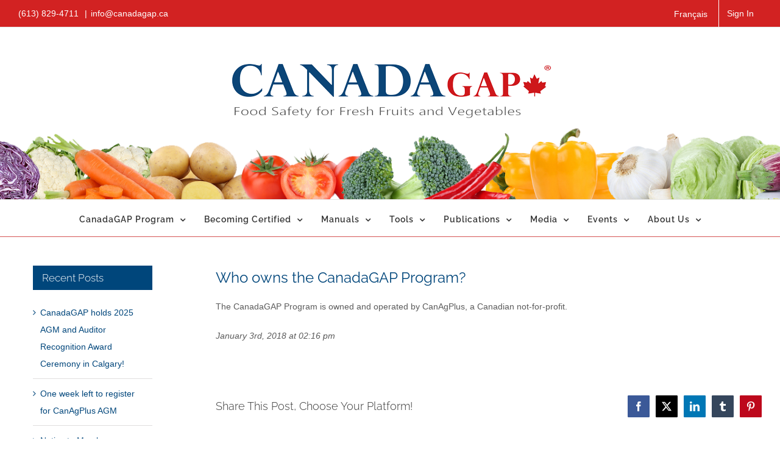

--- FILE ---
content_type: text/html; charset=UTF-8
request_url: https://www.canadagap.ca/faq-items/who-owns-the-canadagap-program/
body_size: 14554
content:
<!DOCTYPE html>
<html class="avada-html-layout-wide avada-html-header-position-top" lang="en-US" prefix="og: http://ogp.me/ns# fb: http://ogp.me/ns/fb#">
<head>
	<meta http-equiv="X-UA-Compatible" content="IE=edge" />
	<meta http-equiv="Content-Type" content="text/html; charset=utf-8"/>
	<meta name="viewport" content="width=device-width, initial-scale=1, maximum-scale=1" />
	<title>Who owns the CanadaGAP Program? &#8211; CanadaGAP</title>
<meta name='robots' content='max-image-preview:large' />
	<style>img:is([sizes="auto" i], [sizes^="auto," i]) { contain-intrinsic-size: 3000px 1500px }</style>
	<link rel="alternate" hreflang="en" href="https://www.canadagap.ca/faq-items/who-owns-the-canadagap-program/" />
<link rel="alternate" hreflang="fr" href="https://www.canadagap.ca/fr/faq-items/a-qui-appartient-le-programme-canadagap/" />
<link rel="alternate" hreflang="x-default" href="https://www.canadagap.ca/faq-items/who-owns-the-canadagap-program/" />
<link rel="alternate" type="application/rss+xml" title="CanadaGAP &raquo; Feed" href="https://www.canadagap.ca/feed/" />
<link rel="alternate" type="application/rss+xml" title="CanadaGAP &raquo; Comments Feed" href="https://www.canadagap.ca/comments/feed/" />
					<link rel="shortcut icon" href="https://www.canadagap.ca/wp-content/uploads/2017/05/favicon.ico" type="image/x-icon" />
		
		
		
									<meta name="description" content="The CanadaGAP Program is owned and operated by CanAgPlus, a Canadian not-for-profit."/>
				
		<meta property="og:locale" content="en_US"/>
		<meta property="og:type" content="article"/>
		<meta property="og:site_name" content="CanadaGAP"/>
		<meta property="og:title" content="  Who owns the CanadaGAP Program?"/>
				<meta property="og:description" content="The CanadaGAP Program is owned and operated by CanAgPlus, a Canadian not-for-profit."/>
				<meta property="og:url" content="https://www.canadagap.ca/faq-items/who-owns-the-canadagap-program/"/>
													<meta property="article:modified_time" content="2018-01-03T19:16:35-05:00"/>
											<meta property="og:image" content="https://www.canadagap.ca/wp-content/uploads/2017/05/logo.png"/>
		<meta property="og:image:width" content="550"/>
		<meta property="og:image:height" content="101"/>
		<meta property="og:image:type" content=""/>
				<script type="text/javascript">
/* <![CDATA[ */
window._wpemojiSettings = {"baseUrl":"https:\/\/s.w.org\/images\/core\/emoji\/16.0.1\/72x72\/","ext":".png","svgUrl":"https:\/\/s.w.org\/images\/core\/emoji\/16.0.1\/svg\/","svgExt":".svg","source":{"concatemoji":"https:\/\/www.canadagap.ca\/wp-includes\/js\/wp-emoji-release.min.js?ver=6.8.3"}};
/*! This file is auto-generated */
!function(s,n){var o,i,e;function c(e){try{var t={supportTests:e,timestamp:(new Date).valueOf()};sessionStorage.setItem(o,JSON.stringify(t))}catch(e){}}function p(e,t,n){e.clearRect(0,0,e.canvas.width,e.canvas.height),e.fillText(t,0,0);var t=new Uint32Array(e.getImageData(0,0,e.canvas.width,e.canvas.height).data),a=(e.clearRect(0,0,e.canvas.width,e.canvas.height),e.fillText(n,0,0),new Uint32Array(e.getImageData(0,0,e.canvas.width,e.canvas.height).data));return t.every(function(e,t){return e===a[t]})}function u(e,t){e.clearRect(0,0,e.canvas.width,e.canvas.height),e.fillText(t,0,0);for(var n=e.getImageData(16,16,1,1),a=0;a<n.data.length;a++)if(0!==n.data[a])return!1;return!0}function f(e,t,n,a){switch(t){case"flag":return n(e,"\ud83c\udff3\ufe0f\u200d\u26a7\ufe0f","\ud83c\udff3\ufe0f\u200b\u26a7\ufe0f")?!1:!n(e,"\ud83c\udde8\ud83c\uddf6","\ud83c\udde8\u200b\ud83c\uddf6")&&!n(e,"\ud83c\udff4\udb40\udc67\udb40\udc62\udb40\udc65\udb40\udc6e\udb40\udc67\udb40\udc7f","\ud83c\udff4\u200b\udb40\udc67\u200b\udb40\udc62\u200b\udb40\udc65\u200b\udb40\udc6e\u200b\udb40\udc67\u200b\udb40\udc7f");case"emoji":return!a(e,"\ud83e\udedf")}return!1}function g(e,t,n,a){var r="undefined"!=typeof WorkerGlobalScope&&self instanceof WorkerGlobalScope?new OffscreenCanvas(300,150):s.createElement("canvas"),o=r.getContext("2d",{willReadFrequently:!0}),i=(o.textBaseline="top",o.font="600 32px Arial",{});return e.forEach(function(e){i[e]=t(o,e,n,a)}),i}function t(e){var t=s.createElement("script");t.src=e,t.defer=!0,s.head.appendChild(t)}"undefined"!=typeof Promise&&(o="wpEmojiSettingsSupports",i=["flag","emoji"],n.supports={everything:!0,everythingExceptFlag:!0},e=new Promise(function(e){s.addEventListener("DOMContentLoaded",e,{once:!0})}),new Promise(function(t){var n=function(){try{var e=JSON.parse(sessionStorage.getItem(o));if("object"==typeof e&&"number"==typeof e.timestamp&&(new Date).valueOf()<e.timestamp+604800&&"object"==typeof e.supportTests)return e.supportTests}catch(e){}return null}();if(!n){if("undefined"!=typeof Worker&&"undefined"!=typeof OffscreenCanvas&&"undefined"!=typeof URL&&URL.createObjectURL&&"undefined"!=typeof Blob)try{var e="postMessage("+g.toString()+"("+[JSON.stringify(i),f.toString(),p.toString(),u.toString()].join(",")+"));",a=new Blob([e],{type:"text/javascript"}),r=new Worker(URL.createObjectURL(a),{name:"wpTestEmojiSupports"});return void(r.onmessage=function(e){c(n=e.data),r.terminate(),t(n)})}catch(e){}c(n=g(i,f,p,u))}t(n)}).then(function(e){for(var t in e)n.supports[t]=e[t],n.supports.everything=n.supports.everything&&n.supports[t],"flag"!==t&&(n.supports.everythingExceptFlag=n.supports.everythingExceptFlag&&n.supports[t]);n.supports.everythingExceptFlag=n.supports.everythingExceptFlag&&!n.supports.flag,n.DOMReady=!1,n.readyCallback=function(){n.DOMReady=!0}}).then(function(){return e}).then(function(){var e;n.supports.everything||(n.readyCallback(),(e=n.source||{}).concatemoji?t(e.concatemoji):e.wpemoji&&e.twemoji&&(t(e.twemoji),t(e.wpemoji)))}))}((window,document),window._wpemojiSettings);
/* ]]> */
</script>
<style id='wp-emoji-styles-inline-css' type='text/css'>

	img.wp-smiley, img.emoji {
		display: inline !important;
		border: none !important;
		box-shadow: none !important;
		height: 1em !important;
		width: 1em !important;
		margin: 0 0.07em !important;
		vertical-align: -0.1em !important;
		background: none !important;
		padding: 0 !important;
	}
</style>
<link rel='stylesheet' id='wpml-legacy-horizontal-list-0-css' href='https://www.canadagap.ca/wp-content/plugins/sitepress-multilingual-cms/templates/language-switchers/legacy-list-horizontal/style.min.css?ver=1' type='text/css' media='all' />
<link rel='stylesheet' id='cms-navigation-style-base-css' href='https://www.canadagap.ca/wp-content/plugins/wpml-cms-nav/res/css/cms-navigation-base.css?ver=1.5.6' type='text/css' media='screen' />
<link rel='stylesheet' id='cms-navigation-style-css' href='https://www.canadagap.ca/wp-content/plugins/wpml-cms-nav/res/css/cms-navigation.css?ver=1.5.6' type='text/css' media='screen' />
<link rel='stylesheet' id='wp-members-css' href='https://www.canadagap.ca/wp-content/plugins/wp-members/assets/css/forms/generic-no-float.min.css?ver=3.5.4.3' type='text/css' media='all' />
<link rel='stylesheet' id='tablepress-default-css' href='https://www.canadagap.ca/wp-content/tablepress-combined.min.css?ver=35' type='text/css' media='all' />
<link rel='stylesheet' id='fusion-dynamic-css-css' href='https://www.canadagap.ca/wp-content/uploads/fusion-styles/d381d2e6069fb5a3e0983498e667f9f5.min.css?ver=3.13.3' type='text/css' media='all' />
<script type="text/javascript" src="https://www.canadagap.ca/wp-includes/js/jquery/jquery.min.js?ver=3.7.1" id="jquery-core-js"></script>
<script type="text/javascript" src="https://www.canadagap.ca/wp-includes/js/jquery/jquery-migrate.min.js?ver=3.4.1" id="jquery-migrate-js"></script>
<link rel="https://api.w.org/" href="https://www.canadagap.ca/wp-json/" /><link rel="alternate" title="JSON" type="application/json" href="https://www.canadagap.ca/wp-json/wp/v2/avada_faq/2430" /><link rel="EditURI" type="application/rsd+xml" title="RSD" href="https://www.canadagap.ca/xmlrpc.php?rsd" />
<meta name="generator" content="WordPress 6.8.3" />
<link rel="canonical" href="https://www.canadagap.ca/faq-items/who-owns-the-canadagap-program/" />
<link rel='shortlink' href='https://www.canadagap.ca/?p=2430' />
<link rel="alternate" title="oEmbed (JSON)" type="application/json+oembed" href="https://www.canadagap.ca/wp-json/oembed/1.0/embed?url=https%3A%2F%2Fwww.canadagap.ca%2Ffaq-items%2Fwho-owns-the-canadagap-program%2F" />
<link rel="alternate" title="oEmbed (XML)" type="text/xml+oembed" href="https://www.canadagap.ca/wp-json/oembed/1.0/embed?url=https%3A%2F%2Fwww.canadagap.ca%2Ffaq-items%2Fwho-owns-the-canadagap-program%2F&#038;format=xml" />
<meta name="generator" content="WPML ver:4.8.4 stt:1,4,2;" />
<script type='text/javascript' data-cfasync='false'>var _mmunch = {'front': false, 'page': false, 'post': false, 'category': false, 'author': false, 'search': false, 'attachment': false, 'tag': false};_mmunch['post'] = true; _mmunch['postData'] = {"ID":2430,"post_name":"who-owns-the-canadagap-program","post_title":"Who owns the CanadaGAP Program?","post_type":"avada_faq","post_author":"4","post_status":"publish"}; _mmunch['postCategories'] = []; _mmunch['postTags'] = false; _mmunch['postAuthor'] = {"name":"Amelia Balsillie","ID":4};</script><script data-cfasync="false" src="//a.mailmunch.co/app/v1/site.js" id="mailmunch-script" data-plugin="cc_mm" data-mailmunch-site-id="402059" async></script><style type="text/css" id="css-fb-visibility">@media screen and (max-width: 640px){.fusion-no-small-visibility{display:none !important;}body .sm-text-align-center{text-align:center !important;}body .sm-text-align-left{text-align:left !important;}body .sm-text-align-right{text-align:right !important;}body .sm-flex-align-center{justify-content:center !important;}body .sm-flex-align-flex-start{justify-content:flex-start !important;}body .sm-flex-align-flex-end{justify-content:flex-end !important;}body .sm-mx-auto{margin-left:auto !important;margin-right:auto !important;}body .sm-ml-auto{margin-left:auto !important;}body .sm-mr-auto{margin-right:auto !important;}body .fusion-absolute-position-small{position:absolute;top:auto;width:100%;}.awb-sticky.awb-sticky-small{ position: sticky; top: var(--awb-sticky-offset,0); }}@media screen and (min-width: 641px) and (max-width: 1024px){.fusion-no-medium-visibility{display:none !important;}body .md-text-align-center{text-align:center !important;}body .md-text-align-left{text-align:left !important;}body .md-text-align-right{text-align:right !important;}body .md-flex-align-center{justify-content:center !important;}body .md-flex-align-flex-start{justify-content:flex-start !important;}body .md-flex-align-flex-end{justify-content:flex-end !important;}body .md-mx-auto{margin-left:auto !important;margin-right:auto !important;}body .md-ml-auto{margin-left:auto !important;}body .md-mr-auto{margin-right:auto !important;}body .fusion-absolute-position-medium{position:absolute;top:auto;width:100%;}.awb-sticky.awb-sticky-medium{ position: sticky; top: var(--awb-sticky-offset,0); }}@media screen and (min-width: 1025px){.fusion-no-large-visibility{display:none !important;}body .lg-text-align-center{text-align:center !important;}body .lg-text-align-left{text-align:left !important;}body .lg-text-align-right{text-align:right !important;}body .lg-flex-align-center{justify-content:center !important;}body .lg-flex-align-flex-start{justify-content:flex-start !important;}body .lg-flex-align-flex-end{justify-content:flex-end !important;}body .lg-mx-auto{margin-left:auto !important;margin-right:auto !important;}body .lg-ml-auto{margin-left:auto !important;}body .lg-mr-auto{margin-right:auto !important;}body .fusion-absolute-position-large{position:absolute;top:auto;width:100%;}.awb-sticky.awb-sticky-large{ position: sticky; top: var(--awb-sticky-offset,0); }}</style>		<script type="text/javascript">
			var doc = document.documentElement;
			doc.setAttribute( 'data-useragent', navigator.userAgent );
		</script>
		
	</head>

<body class="wp-singular avada_faq-template-default single single-avada_faq postid-2430 single-format-standard wp-theme-Avada wp-child-theme-Avada-Child-Theme has-sidebar fusion-image-hovers fusion-pagination-sizing fusion-button_type-flat fusion-button_span-no fusion-button_gradient-linear avada-image-rollover-circle-no avada-image-rollover-yes avada-image-rollover-direction-left fusion-body ltr fusion-sticky-header no-tablet-sticky-header no-mobile-sticky-header no-mobile-slidingbar avada-has-rev-slider-styles fusion-disable-outline fusion-sub-menu-fade mobile-logo-pos-center layout-wide-mode avada-has-boxed-modal-shadow-none layout-scroll-offset-full avada-has-zero-margin-offset-top fusion-top-header menu-text-align-center mobile-menu-design-classic fusion-show-pagination-text fusion-header-layout-v5 avada-responsive avada-footer-fx-none avada-menu-highlight-style-bar fusion-search-form-classic fusion-main-menu-search-dropdown fusion-avatar-square avada-dropdown-styles avada-blog-layout-medium avada-blog-archive-layout-medium avada-header-shadow-no avada-menu-icon-position-left avada-has-megamenu-shadow avada-has-mainmenu-dropdown-divider avada-has-breadcrumb-mobile-hidden avada-has-titlebar-hide avada-social-full-transparent avada-has-header-bg-image avada-header-bg-no-repeat avada-has-header-bg-full avada-has-pagination-padding avada-flyout-menu-direction-fade avada-ec-views-v1" data-awb-post-id="2430">
		<a class="skip-link screen-reader-text" href="#content">Skip to content</a>

	<div id="boxed-wrapper">
		
		<div id="wrapper" class="fusion-wrapper">
			<div id="home" style="position:relative;top:-1px;"></div>
							
					
			<header class="fusion-header-wrapper">
				<div class="fusion-header-v5 fusion-logo-alignment fusion-logo-center fusion-sticky-menu- fusion-sticky-logo-1 fusion-mobile-logo-1 fusion-sticky-menu-only fusion-header-menu-align-center fusion-mobile-menu-design-classic">
					
<div class="fusion-secondary-header">
	<div class="fusion-row">
					<div class="fusion-alignleft">
				<div class="fusion-contact-info"><span class="fusion-contact-info-phone-number">(613) 829-4711 </span><span class="fusion-header-separator">|</span><span class="fusion-contact-info-email-address"><a href="mailto:in&#102;&#111;&#64;&#99;a&#110;adag&#97;&#112;.ca">in&#102;&#111;&#64;&#99;a&#110;adag&#97;&#112;.ca</a></span></div>			</div>
							<div class="fusion-alignright">
				<nav class="fusion-secondary-menu" role="navigation" aria-label="Secondary Menu"><ul id="menu-top-links" class="menu"><li  id="menu-item-3470"  class="menu-item menu-item-type-gs_sim menu-item-object-gs_sim menu-item-3470"  data-item-id="3470">
<div class="wpml-ls-statics-shortcode_actions wpml-ls wpml-ls-legacy-list-horizontal">
	<ul role="menu"><li class="wpml-ls-slot-shortcode_actions wpml-ls-item wpml-ls-item-fr wpml-ls-first-item wpml-ls-last-item wpml-ls-item-legacy-list-horizontal" role="none">
				<a href="https://www.canadagap.ca/fr/faq-items/a-qui-appartient-le-programme-canadagap/" class="wpml-ls-link" role="menuitem"  aria-label="Switch to Français" title="Switch to Français" >
                    <span class="wpml-ls-native" lang="fr">Français</span></a>
			</li></ul>
</div>
</li><li  id="menu-item-3471"  class="menu-item menu-item-type-gs_sim menu-item-object-gs_sim menu-item-3471"  data-item-id="3471"><a href="https://www.canadagap.ca/member-login/?redirect_to=https%3A%2F%2Fwww.canadagap.ca%2Ffaq-items%2Fwho-owns-the-canadagap-program%2F" id="wpmem_loginout_link" class="wpmem_loginout_link">Sign In</a></li></ul></nav><nav class="fusion-mobile-nav-holder fusion-mobile-menu-text-align-left" aria-label="Secondary Mobile Menu"></nav>			</div>
			</div>
</div>
<div class="fusion-header-sticky-height"></div>
<div class="fusion-sticky-header-wrapper"> <!-- start fusion sticky header wrapper -->
	<div class="fusion-header">
		<div class="fusion-row">
							<div class="fusion-logo" data-margin-top="51px" data-margin-bottom="130px" data-margin-left="0px" data-margin-right="0px">
			<a class="fusion-logo-link"  href="https://www.canadagap.ca/" >

						<!-- standard logo -->
			<img src="https://www.canadagap.ca/wp-content/uploads/2017/05/logo.png" srcset="https://www.canadagap.ca/wp-content/uploads/2017/05/logo.png 1x, https://www.canadagap.ca/wp-content/uploads/2017/05/logo-retina.png 2x" width="" height="" alt="CanadaGAP Logo" data-retina_logo_url="https://www.canadagap.ca/wp-content/uploads/2017/05/logo-retina.png" class="fusion-standard-logo" />

											<!-- mobile logo -->
				<img src="https://www.canadagap.ca/wp-content/uploads/2017/05/logo-mobile.png" srcset="https://www.canadagap.ca/wp-content/uploads/2017/05/logo-mobile.png 1x, https://www.canadagap.ca/wp-content/uploads/2017/05/logo-mobile.png 2x" width="" height="" alt="CanadaGAP Logo" data-retina_logo_url="https://www.canadagap.ca/wp-content/uploads/2017/05/logo-mobile.png" class="fusion-mobile-logo" />
			
					</a>
		</div>
										
					</div>
	</div>
	<div class="fusion-secondary-main-menu">
		<div class="fusion-row">
			<nav class="fusion-main-menu" aria-label="Main Menu"><ul id="menu-main-menu" class="fusion-menu"><li  id="menu-item-1464"  class="menu-item menu-item-type-post_type menu-item-object-page menu-item-has-children menu-item-1464 fusion-dropdown-menu"  data-item-id="1464"><a  href="https://www.canadagap.ca/program/" class="fusion-bar-highlight"><span class="menu-text">CanadaGAP Program</span> <span class="fusion-caret"><i class="fusion-dropdown-indicator" aria-hidden="true"></i></span></a><ul class="sub-menu"><li  id="menu-item-4921"  class="menu-item menu-item-type-post_type menu-item-object-page menu-item-home menu-item-4921 fusion-dropdown-submenu" ><a  href="https://www.canadagap.ca/" class="fusion-bar-highlight"><span>Home</span></a></li><li  id="menu-item-2018"  class="menu-item menu-item-type-post_type menu-item-object-page menu-item-2018 fusion-dropdown-submenu" ><a  href="https://www.canadagap.ca/program/" class="fusion-bar-highlight"><span>Overview of CanadaGAP</span></a></li><li  id="menu-item-2019"  class="menu-item menu-item-type-post_type menu-item-object-page menu-item-2019 fusion-dropdown-submenu" ><a  href="https://www.canadagap.ca/program/benefits/" class="fusion-bar-highlight"><span>Benefits to Program Participants</span></a></li><li  id="menu-item-2020"  class="menu-item menu-item-type-post_type menu-item-object-page menu-item-2020 fusion-dropdown-submenu" ><a  href="https://www.canadagap.ca/program/success-stories/" class="fusion-bar-highlight"><span>Success Stories</span></a></li><li  id="menu-item-6222"  class="menu-item menu-item-type-post_type menu-item-object-page menu-item-6222 fusion-dropdown-submenu" ><a  href="https://www.canadagap.ca/program/training-resources/" class="fusion-bar-highlight"><span>Training Resources</span></a></li><li  id="menu-item-2021"  class="menu-item menu-item-type-post_type menu-item-object-page menu-item-2021 fusion-dropdown-submenu" ><a  href="https://www.canadagap.ca/program/auditors/" class="fusion-bar-highlight"><span>Auditors</span></a></li><li  id="menu-item-2022"  class="menu-item menu-item-type-post_type menu-item-object-page menu-item-2022 fusion-dropdown-submenu" ><a  href="https://www.canadagap.ca/program/program-participants/" class="fusion-bar-highlight"><span>Program Participants</span></a></li><li  id="menu-item-2300"  class="menu-item menu-item-type-custom menu-item-object-custom menu-item-2300 fusion-dropdown-submenu" ><a  href="https://www.canadagap.ca/uploads/288/canadagap-program/20706/canadagap-use-of-logos-sept-2024-en.pdf" class="fusion-bar-highlight"><span><span class="fusion-megamenu-icon"><i class="glyphicon  fa fa-file-pdf-o" aria-hidden="true"></i></span>Use of Logos</span></a></li><li  id="menu-item-2024"  class="menu-item menu-item-type-post_type menu-item-object-page menu-item-2024 fusion-dropdown-submenu" ><a  href="https://www.canadagap.ca/program/faq/" class="fusion-bar-highlight"><span>Frequently Asked Questions</span></a></li></ul></li><li  id="menu-item-1462"  class="menu-item menu-item-type-post_type menu-item-object-page menu-item-has-children menu-item-1462 fusion-dropdown-menu"  data-item-id="1462"><a  href="https://www.canadagap.ca/certification/" class="fusion-bar-highlight"><span class="menu-text">Becoming Certified</span> <span class="fusion-caret"><i class="fusion-dropdown-indicator" aria-hidden="true"></i></span></a><ul class="sub-menu"><li  id="menu-item-2301"  class="menu-item menu-item-type-post_type menu-item-object-page menu-item-2301 fusion-dropdown-submenu" ><a  href="https://www.canadagap.ca/certification/" class="fusion-bar-highlight"><span>Getting Started</span></a></li><li  id="menu-item-2025"  class="menu-item menu-item-type-post_type menu-item-object-page menu-item-2025 fusion-dropdown-submenu" ><a  href="https://www.canadagap.ca/certification/enrolment-form/" class="fusion-bar-highlight"><span>Enrolment Form</span></a></li><li  id="menu-item-2026"  class="menu-item menu-item-type-post_type menu-item-object-page menu-item-2026 fusion-dropdown-submenu" ><a  href="https://www.canadagap.ca/certification/audit-and-certification-process/" class="fusion-bar-highlight"><span>Audit and Certification Process</span></a></li><li  id="menu-item-2027"  class="menu-item menu-item-type-post_type menu-item-object-page menu-item-has-children menu-item-2027 fusion-dropdown-submenu" ><a  href="https://www.canadagap.ca/certification/certification-options/" class="fusion-bar-highlight"><span>Certification Options</span></a><ul class="sub-menu"><li  id="menu-item-2028"  class="menu-item menu-item-type-post_type menu-item-object-page menu-item-2028" ><a  href="https://www.canadagap.ca/certification/certification-options/option-a1/" class="fusion-bar-highlight"><span>Option A1: Four-Year Audit Cycle (Fixed)</span></a></li><li  id="menu-item-2029"  class="menu-item menu-item-type-post_type menu-item-object-page menu-item-2029" ><a  href="https://www.canadagap.ca/certification/certification-options/option-a2/" class="fusion-bar-highlight"><span>Option A2: Four-Year Audit Cycle (Variable)</span></a></li><li  id="menu-item-2030"  class="menu-item menu-item-type-post_type menu-item-object-page menu-item-2030" ><a  href="https://www.canadagap.ca/certification/certification-options/option-a3/" class="fusion-bar-highlight"><span>Option A3: DISCONTINUED</span></a></li><li  id="menu-item-2031"  class="menu-item menu-item-type-post_type menu-item-object-page menu-item-2031" ><a  href="https://www.canadagap.ca/certification/certification-options/option-b/" class="fusion-bar-highlight"><span>Option B: Group Certification (GFSI-recognized)</span></a></li><li  id="menu-item-2032"  class="menu-item menu-item-type-post_type menu-item-object-page menu-item-2032" ><a  href="https://www.canadagap.ca/certification/certification-options/option-c/" class="fusion-bar-highlight"><span>Option C: Annual Audit (GFSI-recognized)</span></a></li><li  id="menu-item-2033"  class="menu-item menu-item-type-post_type menu-item-object-page menu-item-2033" ><a  href="https://www.canadagap.ca/certification/certification-options/option-d/" class="fusion-bar-highlight"><span>Option D: Repacking and Wholesaling Operations (GFSI-recognized)</span></a></li><li  id="menu-item-15440"  class="menu-item menu-item-type-post_type menu-item-object-page menu-item-15440" ><a  href="https://www.canadagap.ca/certification/certification-options/option-e/" class="fusion-bar-highlight"><span>Option E: Production, Packing and Storage Operations (Not GFSI-recognized)</span></a></li><li  id="menu-item-15441"  class="menu-item menu-item-type-post_type menu-item-object-page menu-item-15441" ><a  href="https://www.canadagap.ca/certification/certification-options/option-f/" class="fusion-bar-highlight"><span>Option F: Repacking, Wholesaling and Brokerage Operations (Not GFSI-recognized)</span></a></li></ul></li><li  id="menu-item-2034"  class="menu-item menu-item-type-post_type menu-item-object-page menu-item-2034 fusion-dropdown-submenu" ><a  href="https://www.canadagap.ca/certification/certification-costs/" class="fusion-bar-highlight"><span>Certification Costs</span></a></li><li  id="menu-item-2035"  class="menu-item menu-item-type-post_type menu-item-object-page menu-item-has-children menu-item-2035 fusion-dropdown-submenu" ><a  href="https://www.canadagap.ca/certification/certification-bodies/" class="fusion-bar-highlight"><span>Certification Bodies</span></a><ul class="sub-menu"><li  id="menu-item-2037"  class="menu-item menu-item-type-post_type menu-item-object-page menu-item-2037" ><a  href="https://www.canadagap.ca/certification/certification-bodies/bnq/" class="fusion-bar-highlight"><span>Bureau de normalisation du Québec (BNQ)</span></a></li><li  id="menu-item-16328"  class="menu-item menu-item-type-post_type menu-item-object-page menu-item-16328" ><a  href="https://www.canadagap.ca/certification/certification-bodies/control-union/" class="fusion-bar-highlight"><span>Control Union Services</span></a></li><li  id="menu-item-19348"  class="menu-item menu-item-type-post_type menu-item-object-page menu-item-19348" ><a  href="https://www.canadagap.ca/certification/certification-bodies/dicentra/" class="fusion-bar-highlight"><span>dicentra</span></a></li><li  id="menu-item-19863"  class="menu-item menu-item-type-post_type menu-item-object-page menu-item-19863" ><a  href="https://www.canadagap.ca/certification/certification-bodies/msvs/" class="fusion-bar-highlight"><span>MSVS</span></a></li><li  id="menu-item-2036"  class="menu-item menu-item-type-post_type menu-item-object-page menu-item-2036" ><a  href="https://www.canadagap.ca/certification/certification-bodies/nsf-canada-ag/" class="fusion-bar-highlight"><span>NSF Canada Ag</span></a></li><li  id="menu-item-16933"  class="menu-item menu-item-type-post_type menu-item-object-page menu-item-16933" ><a  href="https://www.canadagap.ca/certification/certification-bodies/tslc/" class="fusion-bar-highlight"><span>TSLC</span></a></li></ul></li><li  id="menu-item-2040"  class="menu-item menu-item-type-post_type menu-item-object-page menu-item-2040 fusion-dropdown-submenu" ><a  href="https://www.canadagap.ca/certification/certified-companies/" class="fusion-bar-highlight"><span>Certified Companies List</span></a></li><li  id="menu-item-10702"  class="menu-item menu-item-type-post_type menu-item-object-page menu-item-10702 fusion-dropdown-submenu" ><a  href="https://www.canadagap.ca/certification/management-manual/" class="fusion-bar-highlight"><span>Management Manual</span></a></li></ul></li><li  id="menu-item-1463"  class="menu-item menu-item-type-post_type menu-item-object-page menu-item-has-children menu-item-1463 fusion-dropdown-menu"  data-item-id="1463"><a  href="https://www.canadagap.ca/manuals/" class="fusion-bar-highlight"><span class="menu-text">Manuals</span> <span class="fusion-caret"><i class="fusion-dropdown-indicator" aria-hidden="true"></i></span></a><ul class="sub-menu"><li  id="menu-item-2710"  class="menu-item menu-item-type-post_type menu-item-object-page menu-item-2710 fusion-dropdown-submenu" ><a  href="https://www.canadagap.ca/manuals/" class="fusion-bar-highlight"><span>About the Manuals</span></a></li><li  id="menu-item-2042"  class="menu-item menu-item-type-post_type menu-item-object-page menu-item-2042 fusion-dropdown-submenu" ><a  href="https://www.canadagap.ca/manuals/downloads/" class="fusion-bar-highlight"><span>Downloads</span></a></li></ul></li><li  id="menu-item-1465"  class="menu-item menu-item-type-post_type menu-item-object-page menu-item-has-children menu-item-1465 fusion-dropdown-menu"  data-item-id="1465"><a  href="https://www.canadagap.ca/audit-checklist/" class="fusion-bar-highlight"><span class="menu-text">Tools</span> <span class="fusion-caret"><i class="fusion-dropdown-indicator" aria-hidden="true"></i></span></a><ul class="sub-menu"><li  id="menu-item-2511"  class="menu-item menu-item-type-post_type menu-item-object-page menu-item-2511 fusion-dropdown-submenu" ><a  href="https://www.canadagap.ca/audit-checklist/" class="fusion-bar-highlight"><span>Audit Checklist</span></a></li><li  id="menu-item-13445"  class="menu-item menu-item-type-post_type menu-item-object-page menu-item-13445 fusion-dropdown-submenu" ><a  href="https://www.canadagap.ca/audit-checklist/corrective-actions/" class="fusion-bar-highlight"><span>Corrective Actions</span></a></li><li  id="menu-item-2045"  class="menu-item menu-item-type-post_type menu-item-object-page menu-item-2045 fusion-dropdown-submenu" ><a  href="https://www.canadagap.ca/audit-checklist/self-assessment/" class="fusion-bar-highlight"><span>Self-Declaration and Self-Assessment Checklist</span></a></li><li  id="menu-item-3601"  class="menu-item menu-item-type-custom menu-item-object-custom menu-item-3601 fusion-dropdown-submenu" ><a  href="https://www.canadagap.ca/uploads/292/tools/20177/canadagap_group-management-system-checklist-en-2024-v10-1.xls" class="fusion-bar-highlight"><span>Group Management System Checklist</span></a></li><li  id="menu-item-8855"  class="menu-item menu-item-type-custom menu-item-object-custom menu-item-8855 fusion-dropdown-submenu" ><a  href="https://www.canadagap.ca/uploads/292/tools/20178/canadagap-multi-site-management-system-checklist-2024-v10-1-eng.xls" class="fusion-bar-highlight"><span>Management System Audit Checklist for Multi-site Operations</span></a></li><li  id="menu-item-20569"  class="menu-item menu-item-type-post_type menu-item-object-page menu-item-20569 fusion-dropdown-submenu" ><a  href="https://www.canadagap.ca/audit-checklist/pollinator-health/" class="fusion-bar-highlight"><span>Addendum for Pollinator Health</span></a></li><li  id="menu-item-2046"  class="menu-item menu-item-type-post_type menu-item-object-page menu-item-2046 fusion-dropdown-submenu" ><a  href="https://www.canadagap.ca/audit-checklist/scientific-reference/" class="fusion-bar-highlight"><span>Index/Scientific Reference Listing</span></a></li><li  id="menu-item-2047"  class="menu-item menu-item-type-post_type menu-item-object-page menu-item-2047 fusion-dropdown-submenu" ><a  href="https://www.canadagap.ca/audit-checklist/food-safety-links/" class="fusion-bar-highlight"><span>Food Safety Links</span></a></li><li  id="menu-item-3603"  class="menu-item menu-item-type-custom menu-item-object-custom menu-item-3603 fusion-dropdown-submenu" ><a  href="https://www.canadagap.ca/uploads/292/tools/21678/change-of-status-form_sep_2025_en.pdf" class="fusion-bar-highlight"><span>Change of Status</span></a></li><li  id="menu-item-2048"  class="menu-item menu-item-type-post_type menu-item-object-page menu-item-has-children menu-item-2048 fusion-dropdown-submenu" ><a  href="https://www.canadagap.ca/audit-checklist/training-resources/" class="fusion-bar-highlight"><span>Printable Resources</span></a><ul class="sub-menu"><li  id="menu-item-3492"  class="menu-item menu-item-type-post_type menu-item-object-page menu-item-3492" ><a  href="https://www.canadagap.ca/audit-checklist/training-resources/signs-and-posters/" class="fusion-bar-highlight"><span>Signs and Posters</span></a></li><li  id="menu-item-3493"  class="menu-item menu-item-type-post_type menu-item-object-page menu-item-3493" ><a  href="https://www.canadagap.ca/audit-checklist/training-resources/factsheets/" class="fusion-bar-highlight"><span>Factsheets</span></a></li><li  id="menu-item-3491"  class="menu-item menu-item-type-post_type menu-item-object-page menu-item-3491" ><a  href="https://www.canadagap.ca/audit-checklist/training-resources/other-resources/" class="fusion-bar-highlight"><span>Other Resources</span></a></li></ul></li><li  id="menu-item-3614"  class="menu-item menu-item-type-post_type menu-item-object-page menu-item-3614 fusion-dropdown-submenu" ><a  href="https://www.canadagap.ca/audit-checklist/haccp/" class="fusion-bar-highlight"><span>HACCP</span></a></li></ul></li><li  id="menu-item-1885"  class="menu-item menu-item-type-post_type menu-item-object-page menu-item-has-children menu-item-1885 fusion-dropdown-menu"  data-item-id="1885"><a  href="https://www.canadagap.ca/publications/" class="fusion-bar-highlight"><span class="menu-text">Publications</span> <span class="fusion-caret"><i class="fusion-dropdown-indicator" aria-hidden="true"></i></span></a><ul class="sub-menu"><li  id="menu-item-3490"  class="menu-item menu-item-type-post_type menu-item-object-page menu-item-3490 fusion-dropdown-submenu" ><a  href="https://www.canadagap.ca/publications/" class="fusion-bar-highlight"><span>Brochures</span></a></li><li  id="menu-item-2049"  class="menu-item menu-item-type-post_type menu-item-object-page menu-item-2049 fusion-dropdown-submenu" ><a  href="https://www.canadagap.ca/publications/communiques/" class="fusion-bar-highlight"><span>Communiqués</span></a></li><li  id="menu-item-2050"  class="menu-item menu-item-type-post_type menu-item-object-page menu-item-2050 fusion-dropdown-submenu" ><a  href="https://www.canadagap.ca/publications/annual-report/" class="fusion-bar-highlight"><span>Annual Report</span></a></li><li  id="menu-item-2051"  class="menu-item menu-item-type-post_type menu-item-object-page menu-item-2051 fusion-dropdown-submenu" ><a  href="https://www.canadagap.ca/publications/presentations/" class="fusion-bar-highlight"><span>Presentations</span></a></li><li  id="menu-item-21591"  class="menu-item menu-item-type-post_type menu-item-object-page menu-item-21591 fusion-dropdown-submenu" ><a  href="https://www.canadagap.ca/publications/strategic-plan/" class="fusion-bar-highlight"><span>Strategic Plan</span></a></li></ul></li><li  id="menu-item-1884"  class="menu-item menu-item-type-post_type menu-item-object-page menu-item-has-children menu-item-1884 fusion-dropdown-menu"  data-item-id="1884"><a  href="https://www.canadagap.ca/media/" class="fusion-bar-highlight"><span class="menu-text">Media</span> <span class="fusion-caret"><i class="fusion-dropdown-indicator" aria-hidden="true"></i></span></a><ul class="sub-menu"><li  id="menu-item-2510"  class="menu-item menu-item-type-post_type menu-item-object-page menu-item-2510 fusion-dropdown-submenu" ><a  href="https://www.canadagap.ca/media/" class="fusion-bar-highlight"><span>Latest News</span></a></li><li  id="menu-item-2052"  class="menu-item menu-item-type-post_type menu-item-object-page menu-item-2052 fusion-dropdown-submenu" ><a  href="https://www.canadagap.ca/media/quick-facts/" class="fusion-bar-highlight"><span>Quick Facts</span></a></li><li  id="menu-item-3488"  class="menu-item menu-item-type-post_type menu-item-object-page menu-item-3488 fusion-dropdown-submenu" ><a  href="https://www.canadagap.ca/media/articles/" class="fusion-bar-highlight"><span>Articles</span></a></li><li  id="menu-item-2053"  class="menu-item menu-item-type-post_type menu-item-object-page menu-item-2053 fusion-dropdown-submenu" ><a  href="https://www.canadagap.ca/media/media-faqs/" class="fusion-bar-highlight"><span>Media FAQs</span></a></li></ul></li><li  id="menu-item-1883"  class="menu-item menu-item-type-post_type menu-item-object-page menu-item-has-children menu-item-1883 fusion-dropdown-menu"  data-item-id="1883"><a  href="https://www.canadagap.ca/events/" class="fusion-bar-highlight"><span class="menu-text">Events</span> <span class="fusion-caret"><i class="fusion-dropdown-indicator" aria-hidden="true"></i></span></a><ul class="sub-menu"><li  id="menu-item-3496"  class="menu-item menu-item-type-post_type menu-item-object-page menu-item-3496 fusion-dropdown-submenu" ><a  href="https://www.canadagap.ca/events/" class="fusion-bar-highlight"><span>Calendar of Events</span></a></li><li  id="menu-item-2054"  class="menu-item menu-item-type-post_type menu-item-object-page menu-item-2054 fusion-dropdown-submenu" ><a  href="https://www.canadagap.ca/events/annual-general-meeting/" class="fusion-bar-highlight"><span>Annual General Meeting</span></a></li><li  id="menu-item-21939"  class="menu-item menu-item-type-post_type menu-item-object-page menu-item-21939 fusion-dropdown-submenu" ><a  href="https://www.canadagap.ca/events/auditor-award/" class="fusion-bar-highlight"><span>Sheri Nielson Auditor Recognition Award</span></a></li></ul></li><li  id="menu-item-1882"  class="menu-item menu-item-type-post_type menu-item-object-page menu-item-has-children menu-item-1882 fusion-dropdown-menu"  data-item-id="1882"><a  href="https://www.canadagap.ca/history/" class="fusion-bar-highlight"><span class="menu-text">About Us</span> <span class="fusion-caret"><i class="fusion-dropdown-indicator" aria-hidden="true"></i></span></a><ul class="sub-menu"><li  id="menu-item-3497"  class="menu-item menu-item-type-post_type menu-item-object-page menu-item-3497 fusion-dropdown-submenu" ><a  href="https://www.canadagap.ca/history/" class="fusion-bar-highlight"><span>History</span></a></li><li  id="menu-item-2055"  class="menu-item menu-item-type-post_type menu-item-object-page menu-item-2055 fusion-dropdown-submenu" ><a  href="https://www.canadagap.ca/history/governance/" class="fusion-bar-highlight"><span>Governance</span></a></li><li  id="menu-item-3777"  class="menu-item menu-item-type-post_type menu-item-object-page menu-item-3777 fusion-dropdown-submenu" ><a  href="https://www.canadagap.ca/history/affiliates/" class="fusion-bar-highlight"><span>Affiliates</span></a></li><li  id="menu-item-3489"  class="menu-item menu-item-type-post_type menu-item-object-page menu-item-3489 fusion-dropdown-submenu" ><a  href="https://www.canadagap.ca/history/members-only/" class="fusion-bar-highlight"><span>Members Only</span></a></li><li  id="menu-item-2056"  class="menu-item menu-item-type-post_type menu-item-object-page menu-item-2056 fusion-dropdown-submenu" ><a  href="https://www.canadagap.ca/history/contact-us/" class="fusion-bar-highlight"><span>Contact Us</span></a></li></ul></li></ul></nav>
<nav class="fusion-mobile-nav-holder fusion-mobile-menu-text-align-left" aria-label="Main Menu Mobile"></nav>

					</div>
	</div>
</div> <!-- end fusion sticky header wrapper -->
				</div>
				<div class="fusion-clearfix"></div>
			</header>
								
							<div id="sliders-container" class="fusion-slider-visibility">
					</div>
				
					
							
			
						<main id="main" class="clearfix ">
				<div class="fusion-row" style="">

<section id="content" style="float: right;">
	
					<article id="post-2430" class="post post-2430 avada_faq type-avada_faq status-publish format-standard hentry faq_category-cgap faq_category-media">
						
				
															<h1 class="entry-title fusion-post-title">Who owns the CanadaGAP Program?</h1>										<div class="post-content">
				<div class='mailmunch-forms-before-post' style='display: none !important;'></div><p>The CanadaGAP Program is owned and operated by CanAgPlus, a Canadian not-for-profit.</p><div class='mailmunch-forms-in-post-middle' style='display: none !important;'></div>
<div class='mailmunch-forms-after-post' style='display: none !important;'></div><span class="faq-last-updated">January 3rd, 2018 at 02:16 pm</span>							</div>

												<span class="vcard rich-snippet-hidden"><span class="fn"><a href="https://www.canadagap.ca/author/balsilliea/" title="Posts by Amelia Balsillie" rel="author">Amelia Balsillie</a></span></span><span class="updated rich-snippet-hidden">2018-01-03T14:16:35-05:00</span>													<div class="fusion-sharing-box fusion-theme-sharing-box fusion-single-sharing-box">
		<h4>Share This Post, Choose Your Platform!</h4>
		<div class="fusion-social-networks boxed-icons"><div class="fusion-social-networks-wrapper"><a  class="fusion-social-network-icon fusion-tooltip fusion-facebook awb-icon-facebook" style="color:#ffffff;background-color:#3b5998;border-color:#3b5998;" data-placement="top" data-title="Facebook" data-toggle="tooltip" title="Facebook" href="https://www.facebook.com/sharer.php?u=https%3A%2F%2Fwww.canadagap.ca%2Ffaq-items%2Fwho-owns-the-canadagap-program%2F&amp;t=Who%20owns%20the%20CanadaGAP%20Program%3F" target="_blank" rel="noreferrer"><span class="screen-reader-text">Facebook</span></a><a  class="fusion-social-network-icon fusion-tooltip fusion-twitter awb-icon-twitter" style="color:#ffffff;background-color:#000000;border-color:#000000;" data-placement="top" data-title="X" data-toggle="tooltip" title="X" href="https://x.com/intent/post?url=https%3A%2F%2Fwww.canadagap.ca%2Ffaq-items%2Fwho-owns-the-canadagap-program%2F&amp;text=Who%20owns%20the%20CanadaGAP%20Program%3F" target="_blank" rel="noopener noreferrer"><span class="screen-reader-text">X</span></a><a  class="fusion-social-network-icon fusion-tooltip fusion-linkedin awb-icon-linkedin" style="color:#ffffff;background-color:#0077b5;border-color:#0077b5;" data-placement="top" data-title="LinkedIn" data-toggle="tooltip" title="LinkedIn" href="https://www.linkedin.com/shareArticle?mini=true&amp;url=https%3A%2F%2Fwww.canadagap.ca%2Ffaq-items%2Fwho-owns-the-canadagap-program%2F&amp;title=Who%20owns%20the%20CanadaGAP%20Program%3F&amp;summary=The%20CanadaGAP%20Program%20is%20owned%20and%20operated%20by%20CanAgPlus%2C%20a%20Canadian%20not-for-profit." target="_blank" rel="noopener noreferrer"><span class="screen-reader-text">LinkedIn</span></a><a  class="fusion-social-network-icon fusion-tooltip fusion-tumblr awb-icon-tumblr" style="color:#ffffff;background-color:#35465c;border-color:#35465c;" data-placement="top" data-title="Tumblr" data-toggle="tooltip" title="Tumblr" href="https://www.tumblr.com/share/link?url=https%3A%2F%2Fwww.canadagap.ca%2Ffaq-items%2Fwho-owns-the-canadagap-program%2F&amp;name=Who%20owns%20the%20CanadaGAP%20Program%3F&amp;description=The%20CanadaGAP%20Program%20is%20owned%20and%20operated%20by%20CanAgPlus%2C%20a%20Canadian%20not-for-profit." target="_blank" rel="noopener noreferrer"><span class="screen-reader-text">Tumblr</span></a><a  class="fusion-social-network-icon fusion-tooltip fusion-pinterest awb-icon-pinterest fusion-last-social-icon" style="color:#ffffff;background-color:#bd081c;border-color:#bd081c;" data-placement="top" data-title="Pinterest" data-toggle="tooltip" title="Pinterest" href="https://pinterest.com/pin/create/button/?url=https%3A%2F%2Fwww.canadagap.ca%2Ffaq-items%2Fwho-owns-the-canadagap-program%2F&amp;description=The%20CanadaGAP%20Program%20is%20owned%20and%20operated%20by%20CanAgPlus%2C%20a%20Canadian%20not-for-profit.&amp;media=" target="_blank" rel="noopener noreferrer"><span class="screen-reader-text">Pinterest</span></a><div class="fusion-clearfix"></div></div></div>	</div>
													
																	</article>
	</section>
<aside id="sidebar" class="sidebar fusion-widget-area fusion-content-widget-area fusion-sidebar-left fusion-newssidebar" style="float: left;" data="">
											
					
		<div id="recent-posts-2" class="widget widget_recent_entries">
		<div class="heading"><h4 class="widget-title">Recent Posts</h4></div>
		<ul>
											<li>
					<a href="https://www.canadagap.ca/2025/12/canadagap-holds-2025-agm-and-auditor-recognition-award-ceremony-in-calgary/">CanadaGAP holds 2025 AGM and Auditor Recognition Award Ceremony in Calgary!</a>
									</li>
											<li>
					<a href="https://www.canadagap.ca/2025/11/one-week-left-to-register-for-canagplus-agm-4/">One week left to register for CanAgPlus AGM</a>
									</li>
											<li>
					<a href="https://www.canadagap.ca/2025/11/notice-to-members-canagplus-financial-statements-now-available-2/">Notice to Members &#8211; CanAgPlus Financial Statements Now Available</a>
									</li>
											<li>
					<a href="https://www.canadagap.ca/2025/10/dont-forget-to-register-for-the-agm-and-vote-3/">Don’t Forget to Register for the AGM and Vote!</a>
									</li>
											<li>
					<a href="https://www.canadagap.ca/2025/10/canadagap-invites-you-to-the-2025-auditor-recognition-award-ceremony/">CanadaGAP invites you to the 2025 Auditor Recognition Award Ceremony</a>
									</li>
					</ul>

		</div><div id="categories-2" class="widget widget_categories"><div class="heading"><h4 class="widget-title">Categories</h4></div>
			<ul>
					<li class="cat-item cat-item-84"><a href="https://www.canadagap.ca/category/agm/">AGM</a>
</li>
	<li class="cat-item cat-item-76"><a href="https://www.canadagap.ca/category/announcement/">Announcement</a>
</li>
	<li class="cat-item cat-item-198"><a href="https://www.canadagap.ca/category/annual-report/">Annual Report</a>
</li>
	<li class="cat-item cat-item-408"><a href="https://www.canadagap.ca/category/auditor-recognition-award/">Auditor Recognition Award</a>
</li>
	<li class="cat-item cat-item-96"><a href="https://www.canadagap.ca/category/auditor-training/">Auditor Training</a>
</li>
	<li class="cat-item cat-item-97"><a href="https://www.canadagap.ca/category/canadagap-course/">CanadaGAP Course</a>
</li>
	<li class="cat-item cat-item-260"><a href="https://www.canadagap.ca/category/covid-19-3/">COVID-19</a>
</li>
	<li class="cat-item cat-item-204"><a href="https://www.canadagap.ca/category/publications/manuals/">Manuals</a>
</li>
	<li class="cat-item cat-item-430"><a href="https://www.canadagap.ca/category/pollinator-health/">Pollinator Health</a>
</li>
	<li class="cat-item cat-item-72"><a href="https://www.canadagap.ca/category/publications/">Publications</a>
</li>
	<li class="cat-item cat-item-215"><a href="https://www.canadagap.ca/category/sac/">SAC</a>
</li>
	<li class="cat-item cat-item-226"><a href="https://www.canadagap.ca/category/survey/">Survey</a>
</li>
	<li class="cat-item cat-item-268"><a href="https://www.canadagap.ca/category/tac/">TAC</a>
</li>
	<li class="cat-item cat-item-1"><a href="https://www.canadagap.ca/category/uncategorized/">Uncategorized</a>
</li>
			</ul>

			</div><div id="archives-2" class="widget widget_archive"><div class="heading"><h4 class="widget-title">Archives</h4></div>		<label class="screen-reader-text" for="archives-dropdown-2">Archives</label>
		<select id="archives-dropdown-2" name="archive-dropdown">
			
			<option value="">Select Month</option>
				<option value='https://www.canadagap.ca/2025/12/'> December 2025 &nbsp;(1)</option>
	<option value='https://www.canadagap.ca/2025/11/'> November 2025 &nbsp;(2)</option>
	<option value='https://www.canadagap.ca/2025/10/'> October 2025 &nbsp;(2)</option>
	<option value='https://www.canadagap.ca/2025/09/'> September 2025 &nbsp;(4)</option>
	<option value='https://www.canadagap.ca/2025/07/'> July 2025 &nbsp;(3)</option>
	<option value='https://www.canadagap.ca/2025/06/'> June 2025 &nbsp;(2)</option>
	<option value='https://www.canadagap.ca/2025/05/'> May 2025 &nbsp;(1)</option>
	<option value='https://www.canadagap.ca/2025/04/'> April 2025 &nbsp;(2)</option>
	<option value='https://www.canadagap.ca/2025/03/'> March 2025 &nbsp;(2)</option>
	<option value='https://www.canadagap.ca/2025/02/'> February 2025 &nbsp;(2)</option>
	<option value='https://www.canadagap.ca/2025/01/'> January 2025 &nbsp;(2)</option>
	<option value='https://www.canadagap.ca/2024/12/'> December 2024 &nbsp;(3)</option>
	<option value='https://www.canadagap.ca/2024/11/'> November 2024 &nbsp;(2)</option>
	<option value='https://www.canadagap.ca/2024/10/'> October 2024 &nbsp;(1)</option>
	<option value='https://www.canadagap.ca/2024/09/'> September 2024 &nbsp;(3)</option>
	<option value='https://www.canadagap.ca/2024/08/'> August 2024 &nbsp;(2)</option>
	<option value='https://www.canadagap.ca/2024/07/'> July 2024 &nbsp;(1)</option>
	<option value='https://www.canadagap.ca/2024/06/'> June 2024 &nbsp;(2)</option>
	<option value='https://www.canadagap.ca/2024/04/'> April 2024 &nbsp;(1)</option>
	<option value='https://www.canadagap.ca/2024/03/'> March 2024 &nbsp;(1)</option>
	<option value='https://www.canadagap.ca/2024/02/'> February 2024 &nbsp;(5)</option>
	<option value='https://www.canadagap.ca/2024/01/'> January 2024 &nbsp;(5)</option>
	<option value='https://www.canadagap.ca/2023/12/'> December 2023 &nbsp;(2)</option>
	<option value='https://www.canadagap.ca/2023/11/'> November 2023 &nbsp;(1)</option>
	<option value='https://www.canadagap.ca/2023/10/'> October 2023 &nbsp;(1)</option>
	<option value='https://www.canadagap.ca/2023/09/'> September 2023 &nbsp;(3)</option>
	<option value='https://www.canadagap.ca/2023/08/'> August 2023 &nbsp;(1)</option>
	<option value='https://www.canadagap.ca/2023/07/'> July 2023 &nbsp;(2)</option>
	<option value='https://www.canadagap.ca/2023/06/'> June 2023 &nbsp;(3)</option>
	<option value='https://www.canadagap.ca/2023/05/'> May 2023 &nbsp;(1)</option>
	<option value='https://www.canadagap.ca/2023/04/'> April 2023 &nbsp;(3)</option>
	<option value='https://www.canadagap.ca/2023/03/'> March 2023 &nbsp;(3)</option>
	<option value='https://www.canadagap.ca/2023/02/'> February 2023 &nbsp;(5)</option>
	<option value='https://www.canadagap.ca/2023/01/'> January 2023 &nbsp;(4)</option>
	<option value='https://www.canadagap.ca/2022/12/'> December 2022 &nbsp;(2)</option>
	<option value='https://www.canadagap.ca/2022/11/'> November 2022 &nbsp;(4)</option>
	<option value='https://www.canadagap.ca/2022/10/'> October 2022 &nbsp;(1)</option>
	<option value='https://www.canadagap.ca/2022/09/'> September 2022 &nbsp;(2)</option>
	<option value='https://www.canadagap.ca/2022/08/'> August 2022 &nbsp;(2)</option>
	<option value='https://www.canadagap.ca/2022/07/'> July 2022 &nbsp;(1)</option>
	<option value='https://www.canadagap.ca/2022/06/'> June 2022 &nbsp;(2)</option>
	<option value='https://www.canadagap.ca/2022/05/'> May 2022 &nbsp;(1)</option>
	<option value='https://www.canadagap.ca/2022/04/'> April 2022 &nbsp;(1)</option>
	<option value='https://www.canadagap.ca/2022/03/'> March 2022 &nbsp;(2)</option>
	<option value='https://www.canadagap.ca/2022/02/'> February 2022 &nbsp;(3)</option>
	<option value='https://www.canadagap.ca/2022/01/'> January 2022 &nbsp;(3)</option>
	<option value='https://www.canadagap.ca/2021/12/'> December 2021 &nbsp;(3)</option>
	<option value='https://www.canadagap.ca/2021/11/'> November 2021 &nbsp;(3)</option>
	<option value='https://www.canadagap.ca/2021/10/'> October 2021 &nbsp;(2)</option>
	<option value='https://www.canadagap.ca/2021/09/'> September 2021 &nbsp;(1)</option>
	<option value='https://www.canadagap.ca/2021/08/'> August 2021 &nbsp;(2)</option>
	<option value='https://www.canadagap.ca/2021/07/'> July 2021 &nbsp;(3)</option>
	<option value='https://www.canadagap.ca/2021/06/'> June 2021 &nbsp;(2)</option>
	<option value='https://www.canadagap.ca/2021/05/'> May 2021 &nbsp;(1)</option>
	<option value='https://www.canadagap.ca/2021/04/'> April 2021 &nbsp;(2)</option>
	<option value='https://www.canadagap.ca/2021/03/'> March 2021 &nbsp;(1)</option>
	<option value='https://www.canadagap.ca/2021/02/'> February 2021 &nbsp;(4)</option>
	<option value='https://www.canadagap.ca/2021/01/'> January 2021 &nbsp;(1)</option>
	<option value='https://www.canadagap.ca/2020/12/'> December 2020 &nbsp;(4)</option>
	<option value='https://www.canadagap.ca/2020/11/'> November 2020 &nbsp;(3)</option>
	<option value='https://www.canadagap.ca/2020/10/'> October 2020 &nbsp;(3)</option>
	<option value='https://www.canadagap.ca/2020/09/'> September 2020 &nbsp;(1)</option>
	<option value='https://www.canadagap.ca/2020/08/'> August 2020 &nbsp;(4)</option>
	<option value='https://www.canadagap.ca/2020/07/'> July 2020 &nbsp;(2)</option>
	<option value='https://www.canadagap.ca/2020/06/'> June 2020 &nbsp;(3)</option>
	<option value='https://www.canadagap.ca/2020/05/'> May 2020 &nbsp;(3)</option>
	<option value='https://www.canadagap.ca/2020/04/'> April 2020 &nbsp;(4)</option>
	<option value='https://www.canadagap.ca/2020/03/'> March 2020 &nbsp;(4)</option>
	<option value='https://www.canadagap.ca/2020/02/'> February 2020 &nbsp;(4)</option>
	<option value='https://www.canadagap.ca/2020/01/'> January 2020 &nbsp;(2)</option>
	<option value='https://www.canadagap.ca/2019/12/'> December 2019 &nbsp;(2)</option>
	<option value='https://www.canadagap.ca/2019/11/'> November 2019 &nbsp;(4)</option>
	<option value='https://www.canadagap.ca/2019/10/'> October 2019 &nbsp;(6)</option>
	<option value='https://www.canadagap.ca/2019/09/'> September 2019 &nbsp;(4)</option>
	<option value='https://www.canadagap.ca/2019/08/'> August 2019 &nbsp;(3)</option>
	<option value='https://www.canadagap.ca/2019/07/'> July 2019 &nbsp;(5)</option>
	<option value='https://www.canadagap.ca/2019/06/'> June 2019 &nbsp;(3)</option>
	<option value='https://www.canadagap.ca/2019/04/'> April 2019 &nbsp;(3)</option>
	<option value='https://www.canadagap.ca/2019/03/'> March 2019 &nbsp;(5)</option>
	<option value='https://www.canadagap.ca/2019/02/'> February 2019 &nbsp;(1)</option>
	<option value='https://www.canadagap.ca/2019/01/'> January 2019 &nbsp;(4)</option>
	<option value='https://www.canadagap.ca/2018/12/'> December 2018 &nbsp;(2)</option>
	<option value='https://www.canadagap.ca/2018/11/'> November 2018 &nbsp;(3)</option>
	<option value='https://www.canadagap.ca/2018/10/'> October 2018 &nbsp;(4)</option>
	<option value='https://www.canadagap.ca/2018/09/'> September 2018 &nbsp;(1)</option>
	<option value='https://www.canadagap.ca/2018/08/'> August 2018 &nbsp;(1)</option>
	<option value='https://www.canadagap.ca/2018/07/'> July 2018 &nbsp;(2)</option>
	<option value='https://www.canadagap.ca/2018/06/'> June 2018 &nbsp;(4)</option>
	<option value='https://www.canadagap.ca/2018/05/'> May 2018 &nbsp;(2)</option>
	<option value='https://www.canadagap.ca/2018/03/'> March 2018 &nbsp;(4)</option>
	<option value='https://www.canadagap.ca/2018/02/'> February 2018 &nbsp;(2)</option>
	<option value='https://www.canadagap.ca/2018/01/'> January 2018 &nbsp;(2)</option>
	<option value='https://www.canadagap.ca/2017/12/'> December 2017 &nbsp;(4)</option>
	<option value='https://www.canadagap.ca/2017/10/'> October 2017 &nbsp;(2)</option>
	<option value='https://www.canadagap.ca/2017/09/'> September 2017 &nbsp;(2)</option>
	<option value='https://www.canadagap.ca/2017/08/'> August 2017 &nbsp;(1)</option>
	<option value='https://www.canadagap.ca/2017/07/'> July 2017 &nbsp;(1)</option>
	<option value='https://www.canadagap.ca/2017/05/'> May 2017 &nbsp;(1)</option>
	<option value='https://www.canadagap.ca/2017/04/'> April 2017 &nbsp;(1)</option>

		</select>

			<script type="text/javascript">
/* <![CDATA[ */

(function() {
	var dropdown = document.getElementById( "archives-dropdown-2" );
	function onSelectChange() {
		if ( dropdown.options[ dropdown.selectedIndex ].value !== '' ) {
			document.location.href = this.options[ this.selectedIndex ].value;
		}
	}
	dropdown.onchange = onSelectChange;
})();

/* ]]> */
</script>
</div><div id="tag_cloud-2" class="widget widget_tag_cloud"><div class="heading"><h4 class="widget-title">Keywords</h4></div><div class="tagcloud"><a href="https://www.canadagap.ca/tag/agm/" class="tag-cloud-link tag-link-85 tag-link-position-1" aria-label="AGM (20 items)">AGM</a>
<a href="https://www.canadagap.ca/tag/announcement/" class="tag-cloud-link tag-link-229 tag-link-position-2" aria-label="Announcement (8 items)">Announcement</a>
<a href="https://www.canadagap.ca/tag/auditor-training/" class="tag-cloud-link tag-link-99 tag-link-position-3" aria-label="Auditor Training (3 items)">Auditor Training</a>
<a href="https://www.canadagap.ca/tag/board-of-directors/" class="tag-cloud-link tag-link-209 tag-link-position-4" aria-label="Board of Directors (3 items)">Board of Directors</a>
<a href="https://www.canadagap.ca/tag/canada-u-s-regulatory-initiatives/" class="tag-cloud-link tag-link-211 tag-link-position-5" aria-label="Canada-U.S. Regulatory Initiatives (2 items)">Canada-U.S. Regulatory Initiatives</a>
<a href="https://www.canadagap.ca/tag/canadagap/" class="tag-cloud-link tag-link-98 tag-link-position-6" aria-label="CanadaGAP (6 items)">CanadaGAP</a>
<a href="https://www.canadagap.ca/tag/certification/" class="tag-cloud-link tag-link-75 tag-link-position-7" aria-label="Certification (5 items)">Certification</a>
<a href="https://www.canadagap.ca/tag/checklist/" class="tag-cloud-link tag-link-206 tag-link-position-8" aria-label="checklist (4 items)">checklist</a>
<a href="https://www.canadagap.ca/tag/compliance/" class="tag-cloud-link tag-link-74 tag-link-position-9" aria-label="Compliance (2 items)">Compliance</a>
<a href="https://www.canadagap.ca/tag/covid-19-2/" class="tag-cloud-link tag-link-254 tag-link-position-10" aria-label="COVID-19 (3 items)">COVID-19</a>
<a href="https://www.canadagap.ca/tag/faq/" class="tag-cloud-link tag-link-233 tag-link-position-11" aria-label="FAQ (1 item)">FAQ</a>
<a href="https://www.canadagap.ca/tag/fda/" class="tag-cloud-link tag-link-73 tag-link-position-12" aria-label="FDA (2 items)">FDA</a>
<a href="https://www.canadagap.ca/tag/food-safety-manuals/" class="tag-cloud-link tag-link-243 tag-link-position-13" aria-label="Food Safety Manuals (4 items)">Food Safety Manuals</a>
<a href="https://www.canadagap.ca/tag/fsma/" class="tag-cloud-link tag-link-207 tag-link-position-14" aria-label="FSMA (2 items)">FSMA</a>
<a href="https://www.canadagap.ca/tag/fsvp/" class="tag-cloud-link tag-link-208 tag-link-position-15" aria-label="FSVP (2 items)">FSVP</a>
<a href="https://www.canadagap.ca/tag/gfsi/" class="tag-cloud-link tag-link-218 tag-link-position-16" aria-label="GFSI (2 items)">GFSI</a>
<a href="https://www.canadagap.ca/tag/manuals/" class="tag-cloud-link tag-link-213 tag-link-position-17" aria-label="manuals (1 item)">manuals</a>
<a href="https://www.canadagap.ca/tag/paperless-billing/" class="tag-cloud-link tag-link-257 tag-link-position-18" aria-label="Paperless billing (1 item)">Paperless billing</a>
<a href="https://www.canadagap.ca/tag/program-management-manual/" class="tag-cloud-link tag-link-241 tag-link-position-19" aria-label="Program Management Manual (2 items)">Program Management Manual</a>
<a href="https://www.canadagap.ca/tag/resolutions/" class="tag-cloud-link tag-link-86 tag-link-position-20" aria-label="Resolutions (1 item)">Resolutions</a>
<a href="https://www.canadagap.ca/tag/resources/" class="tag-cloud-link tag-link-234 tag-link-position-21" aria-label="Resources (1 item)">Resources</a>
<a href="https://www.canadagap.ca/tag/sac/" class="tag-cloud-link tag-link-216 tag-link-position-22" aria-label="SAC (4 items)">SAC</a>
<a href="https://www.canadagap.ca/tag/sac-and-bod-nominations/" class="tag-cloud-link tag-link-250 tag-link-position-23" aria-label="SAC and BOD nominations (1 item)">SAC and BOD nominations</a>
<a href="https://www.canadagap.ca/tag/self-assessment/" class="tag-cloud-link tag-link-255 tag-link-position-24" aria-label="Self-assessment (1 item)">Self-assessment</a>
<a href="https://www.canadagap.ca/tag/sfcr/" class="tag-cloud-link tag-link-231 tag-link-position-25" aria-label="SFCR (3 items)">SFCR</a>
<a href="https://www.canadagap.ca/tag/sgs-canada/" class="tag-cloud-link tag-link-245 tag-link-position-26" aria-label="SGS Canada (2 items)">SGS Canada</a>
<a href="https://www.canadagap.ca/tag/survey/" class="tag-cloud-link tag-link-77 tag-link-position-27" aria-label="Survey (5 items)">Survey</a>
<a href="https://www.canadagap.ca/tag/training/" class="tag-cloud-link tag-link-79 tag-link-position-28" aria-label="Training (1 item)">Training</a>
<a href="https://www.canadagap.ca/tag/workshops/" class="tag-cloud-link tag-link-78 tag-link-position-29" aria-label="Workshops (1 item)">Workshops</a>
<a href="https://www.canadagap.ca/tag/world-food-safety-day/" class="tag-cloud-link tag-link-248 tag-link-position-30" aria-label="World Food Safety Day (1 item)">World Food Safety Day</a></div>
</div>			</aside>
						
					</div>  <!-- fusion-row -->
				</main>  <!-- #main -->
				
				
								
					
		<div class="fusion-footer">
					
	<footer class="fusion-footer-widget-area fusion-widget-area">
		<div class="fusion-row">
			<div class="fusion-columns fusion-columns-2 fusion-widget-area">
				
																									<div class="fusion-column col-lg-6 col-md-6 col-sm-6">
							<section id="text-6" class="fusion-footer-widget-column widget widget_text"><h4 class="widget-title">Contact Us</h4>			<div class="textwidget"><p>CanadaGAP Program<br />
245 Menten Place, Suite 312<br />
Ottawa ON Canada K2H 9E8</p>
<p>Phone: (613) 829-4711<br />
Email: <a href="mailto:info@canadagap.ca">info@canadagap.ca</a></br></p>
</div>
		<div style="clear:both;"></div></section><section id="recent_works-widget-2" class="fusion-footer-widget-column widget recent_works"><h4 class="widget-title">Recent Works</h4>
		<div class="recent-works-items clearfix">
			
								</div>
		<div style="clear:both;"></div></section>																					</div>
																										<div class="fusion-column fusion-column-last col-lg-6 col-md-6 col-sm-6">
							<section id="custom_html-3" class="widget_text fusion-footer-widget-column widget widget_custom_html" style="border-style: solid;border-color:transparent;border-width:0px;"><div class="textwidget custom-html-widget"><!-- Embed Envoke Form -->

<div id="nvkEmbed546837d977b86c0d462664ceb2487e19" class="nvkEmbed"></div>

<script async src=https://e1.envoke.com/ext/embed/engagements/546837d977b86c0d462664ceb2487e19.js></script>

<!-- End Embed Envoke Form --></div><div style="clear:both;"></div></section>																					</div>
																																													
				<div class="fusion-clearfix"></div>
			</div> <!-- fusion-columns -->
		</div> <!-- fusion-row -->
	</footer> <!-- fusion-footer-widget-area -->

	
	<footer id="footer" class="fusion-footer-copyright-area fusion-footer-copyright-center">
		<div class="fusion-row">
			<div class="fusion-copyright-content">

				<div class="fusion-copyright-notice">
		<div>
		© CanAgPlus 2008 - <script>document.write(new Date().getFullYear());</script> | <a href="https://www.canadagap.ca/privacy-policy/">Privacy Policy</a><br>
CanadaGAP® is an operating name of CanAgPlus.</br>
<a href="https://www.apmsolutions.ca" title="Ottawa Web Design">Website design and development by APM Solutions</a>	</div>
</div>

			</div> <!-- fusion-fusion-copyright-content -->
		</div> <!-- fusion-row -->
	</footer> <!-- #footer -->
		</div> <!-- fusion-footer -->

		
																</div> <!-- wrapper -->
		</div> <!-- #boxed-wrapper -->
				<a class="fusion-one-page-text-link fusion-page-load-link" tabindex="-1" href="#" aria-hidden="true">Page load link</a>

		<div class="avada-footer-scripts">
			<script type="speculationrules">
{"prefetch":[{"source":"document","where":{"and":[{"href_matches":"\/*"},{"not":{"href_matches":["\/wp-*.php","\/wp-admin\/*","\/wp-content\/uploads\/*","\/wp-content\/*","\/wp-content\/plugins\/*","\/wp-content\/themes\/Avada-Child-Theme\/*","\/wp-content\/themes\/Avada\/*","\/*\\?(.+)"]}},{"not":{"selector_matches":"a[rel~=\"nofollow\"]"}},{"not":{"selector_matches":".no-prefetch, .no-prefetch a"}}]},"eagerness":"conservative"}]}
</script>
<style id='global-styles-inline-css' type='text/css'>
:root{--wp--preset--aspect-ratio--square: 1;--wp--preset--aspect-ratio--4-3: 4/3;--wp--preset--aspect-ratio--3-4: 3/4;--wp--preset--aspect-ratio--3-2: 3/2;--wp--preset--aspect-ratio--2-3: 2/3;--wp--preset--aspect-ratio--16-9: 16/9;--wp--preset--aspect-ratio--9-16: 9/16;--wp--preset--color--black: #000000;--wp--preset--color--cyan-bluish-gray: #abb8c3;--wp--preset--color--white: #ffffff;--wp--preset--color--pale-pink: #f78da7;--wp--preset--color--vivid-red: #cf2e2e;--wp--preset--color--luminous-vivid-orange: #ff6900;--wp--preset--color--luminous-vivid-amber: #fcb900;--wp--preset--color--light-green-cyan: #7bdcb5;--wp--preset--color--vivid-green-cyan: #00d084;--wp--preset--color--pale-cyan-blue: #8ed1fc;--wp--preset--color--vivid-cyan-blue: #0693e3;--wp--preset--color--vivid-purple: #9b51e0;--wp--preset--color--awb-color-1: rgba(255,255,255,1);--wp--preset--color--awb-color-2: rgba(246,246,246,1);--wp--preset--color--awb-color-3: rgba(224,222,222,1);--wp--preset--color--awb-color-4: rgba(204,204,204,1);--wp--preset--color--awb-color-5: rgba(116,116,116,1);--wp--preset--color--awb-color-6: rgba(210,34,34,1);--wp--preset--color--awb-color-7: rgba(0,70,123,1);--wp--preset--color--awb-color-8: rgba(51,51,51,1);--wp--preset--color--awb-color-custom-10: rgba(188,58,45,1);--wp--preset--color--awb-color-custom-11: rgba(160,206,78,1);--wp--preset--color--awb-color-custom-12: rgba(26,128,182,1);--wp--preset--color--awb-color-custom-13: rgba(0,0,0,1);--wp--preset--color--awb-color-custom-14: rgba(249,249,249,1);--wp--preset--color--awb-color-custom-15: rgba(91,91,91,1);--wp--preset--gradient--vivid-cyan-blue-to-vivid-purple: linear-gradient(135deg,rgba(6,147,227,1) 0%,rgb(155,81,224) 100%);--wp--preset--gradient--light-green-cyan-to-vivid-green-cyan: linear-gradient(135deg,rgb(122,220,180) 0%,rgb(0,208,130) 100%);--wp--preset--gradient--luminous-vivid-amber-to-luminous-vivid-orange: linear-gradient(135deg,rgba(252,185,0,1) 0%,rgba(255,105,0,1) 100%);--wp--preset--gradient--luminous-vivid-orange-to-vivid-red: linear-gradient(135deg,rgba(255,105,0,1) 0%,rgb(207,46,46) 100%);--wp--preset--gradient--very-light-gray-to-cyan-bluish-gray: linear-gradient(135deg,rgb(238,238,238) 0%,rgb(169,184,195) 100%);--wp--preset--gradient--cool-to-warm-spectrum: linear-gradient(135deg,rgb(74,234,220) 0%,rgb(151,120,209) 20%,rgb(207,42,186) 40%,rgb(238,44,130) 60%,rgb(251,105,98) 80%,rgb(254,248,76) 100%);--wp--preset--gradient--blush-light-purple: linear-gradient(135deg,rgb(255,206,236) 0%,rgb(152,150,240) 100%);--wp--preset--gradient--blush-bordeaux: linear-gradient(135deg,rgb(254,205,165) 0%,rgb(254,45,45) 50%,rgb(107,0,62) 100%);--wp--preset--gradient--luminous-dusk: linear-gradient(135deg,rgb(255,203,112) 0%,rgb(199,81,192) 50%,rgb(65,88,208) 100%);--wp--preset--gradient--pale-ocean: linear-gradient(135deg,rgb(255,245,203) 0%,rgb(182,227,212) 50%,rgb(51,167,181) 100%);--wp--preset--gradient--electric-grass: linear-gradient(135deg,rgb(202,248,128) 0%,rgb(113,206,126) 100%);--wp--preset--gradient--midnight: linear-gradient(135deg,rgb(2,3,129) 0%,rgb(40,116,252) 100%);--wp--preset--font-size--small: 10.5px;--wp--preset--font-size--medium: 20px;--wp--preset--font-size--large: 21px;--wp--preset--font-size--x-large: 42px;--wp--preset--font-size--normal: 14px;--wp--preset--font-size--xlarge: 28px;--wp--preset--font-size--huge: 42px;--wp--preset--spacing--20: 0.44rem;--wp--preset--spacing--30: 0.67rem;--wp--preset--spacing--40: 1rem;--wp--preset--spacing--50: 1.5rem;--wp--preset--spacing--60: 2.25rem;--wp--preset--spacing--70: 3.38rem;--wp--preset--spacing--80: 5.06rem;--wp--preset--shadow--natural: 6px 6px 9px rgba(0, 0, 0, 0.2);--wp--preset--shadow--deep: 12px 12px 50px rgba(0, 0, 0, 0.4);--wp--preset--shadow--sharp: 6px 6px 0px rgba(0, 0, 0, 0.2);--wp--preset--shadow--outlined: 6px 6px 0px -3px rgba(255, 255, 255, 1), 6px 6px rgba(0, 0, 0, 1);--wp--preset--shadow--crisp: 6px 6px 0px rgba(0, 0, 0, 1);}:where(.is-layout-flex){gap: 0.5em;}:where(.is-layout-grid){gap: 0.5em;}body .is-layout-flex{display: flex;}.is-layout-flex{flex-wrap: wrap;align-items: center;}.is-layout-flex > :is(*, div){margin: 0;}body .is-layout-grid{display: grid;}.is-layout-grid > :is(*, div){margin: 0;}:where(.wp-block-columns.is-layout-flex){gap: 2em;}:where(.wp-block-columns.is-layout-grid){gap: 2em;}:where(.wp-block-post-template.is-layout-flex){gap: 1.25em;}:where(.wp-block-post-template.is-layout-grid){gap: 1.25em;}.has-black-color{color: var(--wp--preset--color--black) !important;}.has-cyan-bluish-gray-color{color: var(--wp--preset--color--cyan-bluish-gray) !important;}.has-white-color{color: var(--wp--preset--color--white) !important;}.has-pale-pink-color{color: var(--wp--preset--color--pale-pink) !important;}.has-vivid-red-color{color: var(--wp--preset--color--vivid-red) !important;}.has-luminous-vivid-orange-color{color: var(--wp--preset--color--luminous-vivid-orange) !important;}.has-luminous-vivid-amber-color{color: var(--wp--preset--color--luminous-vivid-amber) !important;}.has-light-green-cyan-color{color: var(--wp--preset--color--light-green-cyan) !important;}.has-vivid-green-cyan-color{color: var(--wp--preset--color--vivid-green-cyan) !important;}.has-pale-cyan-blue-color{color: var(--wp--preset--color--pale-cyan-blue) !important;}.has-vivid-cyan-blue-color{color: var(--wp--preset--color--vivid-cyan-blue) !important;}.has-vivid-purple-color{color: var(--wp--preset--color--vivid-purple) !important;}.has-black-background-color{background-color: var(--wp--preset--color--black) !important;}.has-cyan-bluish-gray-background-color{background-color: var(--wp--preset--color--cyan-bluish-gray) !important;}.has-white-background-color{background-color: var(--wp--preset--color--white) !important;}.has-pale-pink-background-color{background-color: var(--wp--preset--color--pale-pink) !important;}.has-vivid-red-background-color{background-color: var(--wp--preset--color--vivid-red) !important;}.has-luminous-vivid-orange-background-color{background-color: var(--wp--preset--color--luminous-vivid-orange) !important;}.has-luminous-vivid-amber-background-color{background-color: var(--wp--preset--color--luminous-vivid-amber) !important;}.has-light-green-cyan-background-color{background-color: var(--wp--preset--color--light-green-cyan) !important;}.has-vivid-green-cyan-background-color{background-color: var(--wp--preset--color--vivid-green-cyan) !important;}.has-pale-cyan-blue-background-color{background-color: var(--wp--preset--color--pale-cyan-blue) !important;}.has-vivid-cyan-blue-background-color{background-color: var(--wp--preset--color--vivid-cyan-blue) !important;}.has-vivid-purple-background-color{background-color: var(--wp--preset--color--vivid-purple) !important;}.has-black-border-color{border-color: var(--wp--preset--color--black) !important;}.has-cyan-bluish-gray-border-color{border-color: var(--wp--preset--color--cyan-bluish-gray) !important;}.has-white-border-color{border-color: var(--wp--preset--color--white) !important;}.has-pale-pink-border-color{border-color: var(--wp--preset--color--pale-pink) !important;}.has-vivid-red-border-color{border-color: var(--wp--preset--color--vivid-red) !important;}.has-luminous-vivid-orange-border-color{border-color: var(--wp--preset--color--luminous-vivid-orange) !important;}.has-luminous-vivid-amber-border-color{border-color: var(--wp--preset--color--luminous-vivid-amber) !important;}.has-light-green-cyan-border-color{border-color: var(--wp--preset--color--light-green-cyan) !important;}.has-vivid-green-cyan-border-color{border-color: var(--wp--preset--color--vivid-green-cyan) !important;}.has-pale-cyan-blue-border-color{border-color: var(--wp--preset--color--pale-cyan-blue) !important;}.has-vivid-cyan-blue-border-color{border-color: var(--wp--preset--color--vivid-cyan-blue) !important;}.has-vivid-purple-border-color{border-color: var(--wp--preset--color--vivid-purple) !important;}.has-vivid-cyan-blue-to-vivid-purple-gradient-background{background: var(--wp--preset--gradient--vivid-cyan-blue-to-vivid-purple) !important;}.has-light-green-cyan-to-vivid-green-cyan-gradient-background{background: var(--wp--preset--gradient--light-green-cyan-to-vivid-green-cyan) !important;}.has-luminous-vivid-amber-to-luminous-vivid-orange-gradient-background{background: var(--wp--preset--gradient--luminous-vivid-amber-to-luminous-vivid-orange) !important;}.has-luminous-vivid-orange-to-vivid-red-gradient-background{background: var(--wp--preset--gradient--luminous-vivid-orange-to-vivid-red) !important;}.has-very-light-gray-to-cyan-bluish-gray-gradient-background{background: var(--wp--preset--gradient--very-light-gray-to-cyan-bluish-gray) !important;}.has-cool-to-warm-spectrum-gradient-background{background: var(--wp--preset--gradient--cool-to-warm-spectrum) !important;}.has-blush-light-purple-gradient-background{background: var(--wp--preset--gradient--blush-light-purple) !important;}.has-blush-bordeaux-gradient-background{background: var(--wp--preset--gradient--blush-bordeaux) !important;}.has-luminous-dusk-gradient-background{background: var(--wp--preset--gradient--luminous-dusk) !important;}.has-pale-ocean-gradient-background{background: var(--wp--preset--gradient--pale-ocean) !important;}.has-electric-grass-gradient-background{background: var(--wp--preset--gradient--electric-grass) !important;}.has-midnight-gradient-background{background: var(--wp--preset--gradient--midnight) !important;}.has-small-font-size{font-size: var(--wp--preset--font-size--small) !important;}.has-medium-font-size{font-size: var(--wp--preset--font-size--medium) !important;}.has-large-font-size{font-size: var(--wp--preset--font-size--large) !important;}.has-x-large-font-size{font-size: var(--wp--preset--font-size--x-large) !important;}
:where(.wp-block-post-template.is-layout-flex){gap: 1.25em;}:where(.wp-block-post-template.is-layout-grid){gap: 1.25em;}
:where(.wp-block-columns.is-layout-flex){gap: 2em;}:where(.wp-block-columns.is-layout-grid){gap: 2em;}
:root :where(.wp-block-pullquote){font-size: 1.5em;line-height: 1.6;}
</style>
<link rel='stylesheet' id='wp-block-library-css' href='https://www.canadagap.ca/wp-includes/css/dist/block-library/style.min.css?ver=6.8.3' type='text/css' media='all' />
<style id='wp-block-library-theme-inline-css' type='text/css'>
.wp-block-audio :where(figcaption){color:#555;font-size:13px;text-align:center}.is-dark-theme .wp-block-audio :where(figcaption){color:#ffffffa6}.wp-block-audio{margin:0 0 1em}.wp-block-code{border:1px solid #ccc;border-radius:4px;font-family:Menlo,Consolas,monaco,monospace;padding:.8em 1em}.wp-block-embed :where(figcaption){color:#555;font-size:13px;text-align:center}.is-dark-theme .wp-block-embed :where(figcaption){color:#ffffffa6}.wp-block-embed{margin:0 0 1em}.blocks-gallery-caption{color:#555;font-size:13px;text-align:center}.is-dark-theme .blocks-gallery-caption{color:#ffffffa6}:root :where(.wp-block-image figcaption){color:#555;font-size:13px;text-align:center}.is-dark-theme :root :where(.wp-block-image figcaption){color:#ffffffa6}.wp-block-image{margin:0 0 1em}.wp-block-pullquote{border-bottom:4px solid;border-top:4px solid;color:currentColor;margin-bottom:1.75em}.wp-block-pullquote cite,.wp-block-pullquote footer,.wp-block-pullquote__citation{color:currentColor;font-size:.8125em;font-style:normal;text-transform:uppercase}.wp-block-quote{border-left:.25em solid;margin:0 0 1.75em;padding-left:1em}.wp-block-quote cite,.wp-block-quote footer{color:currentColor;font-size:.8125em;font-style:normal;position:relative}.wp-block-quote:where(.has-text-align-right){border-left:none;border-right:.25em solid;padding-left:0;padding-right:1em}.wp-block-quote:where(.has-text-align-center){border:none;padding-left:0}.wp-block-quote.is-large,.wp-block-quote.is-style-large,.wp-block-quote:where(.is-style-plain){border:none}.wp-block-search .wp-block-search__label{font-weight:700}.wp-block-search__button{border:1px solid #ccc;padding:.375em .625em}:where(.wp-block-group.has-background){padding:1.25em 2.375em}.wp-block-separator.has-css-opacity{opacity:.4}.wp-block-separator{border:none;border-bottom:2px solid;margin-left:auto;margin-right:auto}.wp-block-separator.has-alpha-channel-opacity{opacity:1}.wp-block-separator:not(.is-style-wide):not(.is-style-dots){width:100px}.wp-block-separator.has-background:not(.is-style-dots){border-bottom:none;height:1px}.wp-block-separator.has-background:not(.is-style-wide):not(.is-style-dots){height:2px}.wp-block-table{margin:0 0 1em}.wp-block-table td,.wp-block-table th{word-break:normal}.wp-block-table :where(figcaption){color:#555;font-size:13px;text-align:center}.is-dark-theme .wp-block-table :where(figcaption){color:#ffffffa6}.wp-block-video :where(figcaption){color:#555;font-size:13px;text-align:center}.is-dark-theme .wp-block-video :where(figcaption){color:#ffffffa6}.wp-block-video{margin:0 0 1em}:root :where(.wp-block-template-part.has-background){margin-bottom:0;margin-top:0;padding:1.25em 2.375em}
</style>
<style id='classic-theme-styles-inline-css' type='text/css'>
/*! This file is auto-generated */
.wp-block-button__link{color:#fff;background-color:#32373c;border-radius:9999px;box-shadow:none;text-decoration:none;padding:calc(.667em + 2px) calc(1.333em + 2px);font-size:1.125em}.wp-block-file__button{background:#32373c;color:#fff;text-decoration:none}
</style>
<script type="text/javascript" src="https://www.canadagap.ca/wp-includes/js/dist/hooks.min.js?ver=4d63a3d491d11ffd8ac6" id="wp-hooks-js"></script>
<script type="text/javascript" src="https://www.canadagap.ca/wp-includes/js/dist/i18n.min.js?ver=5e580eb46a90c2b997e6" id="wp-i18n-js"></script>
<script type="text/javascript" id="wp-i18n-js-after">
/* <![CDATA[ */
wp.i18n.setLocaleData( { 'text direction\u0004ltr': [ 'ltr' ] } );
/* ]]> */
</script>
<script type="text/javascript" src="https://www.canadagap.ca/wp-content/plugins/contact-form-7/includes/swv/js/index.js?ver=6.1.3" id="swv-js"></script>
<script type="text/javascript" id="contact-form-7-js-before">
/* <![CDATA[ */
var wpcf7 = {
    "api": {
        "root": "https:\/\/www.canadagap.ca\/wp-json\/",
        "namespace": "contact-form-7\/v1"
    }
};
/* ]]> */
</script>
<script type="text/javascript" src="https://www.canadagap.ca/wp-content/plugins/contact-form-7/includes/js/index.js?ver=6.1.3" id="contact-form-7-js"></script>
<script type="text/javascript" src="https://www.canadagap.ca/wp-content/uploads/fusion-scripts/528474410cb2770b6bf22459c78dfada.min.js?ver=3.13.3" id="fusion-scripts-js"></script>
				<script type="text/javascript">
				jQuery( document ).ready( function() {
					var ajaxurl = 'https://www.canadagap.ca/wp-admin/admin-ajax.php';
					if ( 0 < jQuery( '.fusion-login-nonce' ).length ) {
						jQuery.get( ajaxurl, { 'action': 'fusion_login_nonce' }, function( response ) {
							jQuery( '.fusion-login-nonce' ).html( response );
						});
					}
				});
				</script>
				<script type="application/ld+json">{"@context":"https:\/\/schema.org","@type":["FAQPage"],"mainEntity":[{"@type":"Question","name":"Who owns the CanadaGAP Program?","acceptedAnswer":{"@type":"Answer","text":"The CanadaGAP Program is owned and operated by CanAgPlus, a Canadian not-for-profit."}}]}</script>		</div>

			<section class="to-top-container to-top-right" aria-labelledby="awb-to-top-label">
		<a href="#" id="toTop" class="fusion-top-top-link">
			<span id="awb-to-top-label" class="screen-reader-text">Go to Top</span>

					</a>
	</section>
		</body>
</html>
